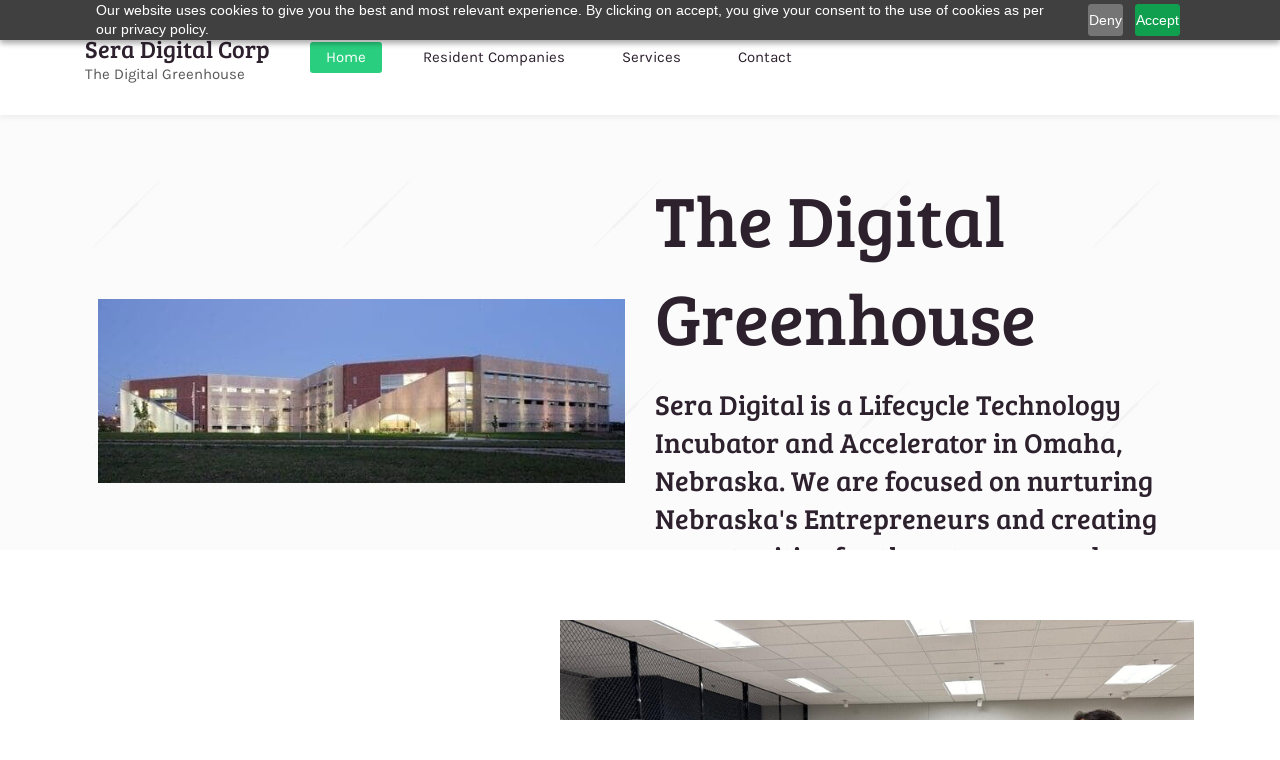

--- FILE ---
content_type: text/html;charset=UTF-8
request_url: https://www.seradigital.com/
body_size: 8695
content:
<!doctype html><html lang="en-US" dir="ltr" data-nojs><head><title>Home | Sera Digital Corp</title><meta name="viewport" content="width=device-width, initial-scale=1.0, shrink-to-fit=no"><meta http-equiv="Content-Type" content="text/html; charset=utf-8"/><meta name="generator" content="Zoho Sites 2.0, https://zoho.com/sites"/><link rel="icon" href="/favicon.png"/><link rel="canonical" href="https://www.seradigital.com/"/><meta name="twitter:card" content="summary"><meta name="twitter:url" content="https://www.seradigital.com/"><meta name="twitter:title" content="Home - Sera Digital Corp"><meta property="og:type" content="website"><meta property="og:url" content="https://www.seradigital.com/"><meta property="og:title" content="Home - Sera Digital Corp"><link href="https://www.seradigital.com/" rel="alternate" hreflang="x-default"><link href="/css/zsite-core.css" rel="preload" type="text/css" as="style"><link href="/css/zsite-core.css" rel="stylesheet" type="text/css"><link rel="preconnect" href="//img.zohostatic.com"><link rel="preconnect" href="//static.zohocdn.com"><link href="/template/2a5949eb6fd84c159029c8f81e7c3408/stylesheets/style.css" rel="preload" type="text/css" as="style"><link href="/template/2a5949eb6fd84c159029c8f81e7c3408/stylesheets/style.css" rel="stylesheet" type="text/css"><link href="/template/2a5949eb6fd84c159029c8f81e7c3408/stylesheets/portal-signin.css" rel="preload" type="text/css" as="style"><link href="/template/2a5949eb6fd84c159029c8f81e7c3408/stylesheets/portal-signin.css" rel="stylesheet" type="text/css"><link href="/template/2a5949eb6fd84c159029c8f81e7c3408/stylesheets/sub-style.css" rel="preload" type="text/css" as="style"><link href="/template/2a5949eb6fd84c159029c8f81e7c3408/stylesheets/sub-style.css" rel="stylesheet" type="text/css"><link rel="preload" type="text/css" href="//webfonts.zoho.com/css?family=Bree Serif/Karla:400,700/Bree Serif:400&amp;display=swap" as="style"><link rel="stylesheet" type="text/css" href="//webfonts.zoho.com/css?family=Bree Serif/Karla:400,700/Bree Serif:400&amp;display=swap"><link href="/zs-customcss.css" rel="preload" type="text/css" as="style"><link href="/zs-customcss.css" rel="stylesheet" type="text/css"><script>document.documentElement.removeAttribute('data-nojs');</script><script>window.zs_content_format="0";window.zs_resource_url = "/";window.isDefaultLogo = "true";window.zs_site_resource_id = "1843786000000002010";</script><script>window.is_portal_site="false";</script><script src="/zs-lang_en_US.js" defer></script><script src="/js/zsite-core.js" defer></script><script src="/template/2a5949eb6fd84c159029c8f81e7c3408/js/header.js" defer></script><script src="/template/2a5949eb6fd84c159029c8f81e7c3408/js/eventhandler.js" defer></script><script src="/template/2a5949eb6fd84c159029c8f81e7c3408/js/megamenu.js" defer></script><script src="/template/2a5949eb6fd84c159029c8f81e7c3408/js/language-list.js" defer></script><script>window.zs_data_center="USA";</script><script>window.stand_alone_path="";</script><script>window.zs_rendering_mode="live";</script><script>window.is_social_share_enabled="false";</script><script src="https://zsites.nimbuspop.com/IDC/js/browser_compatibility.js" defer></script><script src="https://cdn.pagesense.io/js/seradigital/47c24ebb8004493282063fd56d457bb8.js"></script><script>window.zs_resource_id = "1843786000000002011";window.zs_resource_type = "1";window.zs_site_resource_path = "";window.zs_resource_full_path = "/";window.zs_site_resource_id = "1843786000000002010";</script><script>var w=window;var p = w.location.protocol;if(p.indexOf('http') < 0){p = 'http'+':';}var d = document;var f = d.getElementsByTagName('script')[0],s = d.createElement('script');s.type = 'text/javascript'; s.async = false; if (s.readyState){s.onreadystatechange = function(){if (s.readyState=='loaded'||s.readyState == 'complete'){s.onreadystatechange = null;try{loadwaprops('3z0849fe4622bb04f6adf5ed14ddafe704','3za94ee7514fb85d08177d40003cc5dc33','3z454c8762d3ef050f1c83025e84f7fdda29786c397afbc4613dd18af69306ed74','3z864cf0684792fc652bbb2430d9af0cf9',0.0);}catch(e){}}};}else {s.onload = function(){try{loadwaprops('3z0849fe4622bb04f6adf5ed14ddafe704','3za94ee7514fb85d08177d40003cc5dc33','3z454c8762d3ef050f1c83025e84f7fdda29786c397afbc4613dd18af69306ed74','3z864cf0684792fc652bbb2430d9af0cf9',0.0);}catch(e){}};};s.src =p+'//ma.zoho.com/hub/js/WebsiteAutomation.js'; f.parentNode.insertBefore(s, f);</script></head><body data-zs-home="false" data-zs-subsite="" data-zs-display-mode="default"><a href="#thememaincontent" class="theme-skip-to-needed-content">Skip to main content</a><div data-headercontainer="zptheme-data-headercontainer" class="zpheader-style-04 theme-mobile-header-style-01" data-headercontainer="zptheme-data-headercontainer" data-zs-mobile-headerstyle="01" class="zpheader-style-04 theme-mobile-header-style-01"><div class="theme-header-topbar theme-hide-res-topbar " data-dark-part-applied="false" data-theme-topbar="zptheme-topbar"><div class="zpcontainer"></div>
</div><div data-megamenu-content-container class="theme-header " data-header="none" data-dark-part-applied="false" data-banner-base-header="theme-banner-base-header"><div class="zpcontainer"><div data-zs-branding class="theme-branding-info " data-theme-branding-info="zptheme-branding-info"><div class="theme-site-name-caption "><div data-zs-sitename class="theme-site-name theme-disable-sitename-mobile"> Sera Digital Corp </div>
<div data-zs-sitecaption class="theme-site-caption theme-disable-sitecaption-mobile"> The Digital Greenhouse </div>
</div></div><div class="theme-navigation-and-icons"><div class="theme-menu-area" data-zp-nonresponsive-container="mymenu1"><div class="theme-menu " data-nav-menu-icon-width=15 data-nav-menu-icon-height=15 data-sub-menu-icon-height=15 data-sub-menu-icon-width=15 data-mega-menu-icon-width=15 data-mega-menu-icon-height=15 data-non-res-menu="zptheme-menu-non-res" data-zp-theme-menu="id: mymenu1 ;active: theme-menu-selected; maxitem:5;position: theme-sub-menu-position-change; orientation: horizontal; submenu: theme-sub-menu; moretext: More; nonresponsive-icon-el: theme-non-responsive-menu; responsive-icon-el: theme-responsive-menu; burger-close-icon: theme-close-icon; animate-open: theme-toggle-animate; animate-close: theme-toggle-animate-end;open-icon: theme-submenu-down-arrow; close-icon: theme-submenu-up-arrow; root-icon: theme-submenu-down-arrow; subtree-icon: theme-submenu-right-arrow;" role="navigation"><ul data-zs-menu-container><li><a href="/" target="_self"><span class="theme-menu-content "><span class="theme-menu-name" data-theme-menu-name="Home">Home</span></span></a></li><li><a href="/resident-companies" target="_self"><span class="theme-menu-content "><span class="theme-menu-name" data-theme-menu-name="Resident Companies">Resident Companies</span></span></a></li><li><a href="/services" target="_self"><span class="theme-menu-content "><span class="theme-menu-name" data-theme-menu-name="Services">Services</span></span></a></li><li><a href="/contact" target="_self"><span class="theme-menu-content "><span class="theme-menu-name" data-theme-menu-name="Contact">Contact</span></span></a></li></ul><div data-zp-submenu-icon="mymenu1" style="display:none;"><span class="theme-sub-li-menu theme-non-responsive-menu"></span><span class="theme-sub-li-menu theme-responsive-menu theme-submenu-down-arrow"></span></div>
</div></div></div></div><div data-zs-responsive-menu-area class="theme-responsive-menu-area theme-navigation-and-icons zpcontainer"><div class="theme-responsive-menu-container" data-zp-burger-clickable-area="mymenu1"><span class="theme-burger-icon" data-zp-theme-burger-icon="mymenu1"></span></div>
<div class="theme-responsive-menu theme-menu-area" data-zp-responsive-container="mymenu1"></div>
</div></div></div><div data-themebanner="zptheme-banner" class="theme-banner "><div class="zpcontent-container hero-container "><div data-element-id="elm_0cKi7NPwRFmUzMuoVC8z0Q" class="zphero " data-transition="slide_left" data-full-screen="" data-slider-interval="5000" data-zs-autoslide="true" data-element-type="hero" data-zs-slider="slide: zphero-slide; slides-cont: zphero-slides; content-cont : zphero-slider-container;slide-pause-btn:zsslider-pause-btn;slide-play-btn:zsslider-play-btn;" data-zsslider-controller="01" data-zsslider-arrow="01" data-zsslider-arrow-bg="01"><ul class="zphero-slides" data-currentslide-index="0"><li data-element-id="elm_kRWyXh1cXVOYnxjwKe0CBQ" data-slide-name="Slide 06" data-element-type="heroslide" class="zphero-slide zplight-section zplight-section-bg curslide "><style type="text/css"></style><div data-tablet-image="" data-mobile-image="" class="zpslider-img zpbackground-size-auto zpbackground-position-left-top zpbackground-repeat-all zpbackground-attachment-scroll" style="background-image:linear-gradient(to bottom, rgba(255, 255, 255, 0.4), rgba(255, 255, 255, 0.4)), url(https://static.zohocdn.com/sites/stock-images/images/zpstock-image-339.png);"></div>
<div class="zphero-slider-container zshero-banner-style-06 "><div class="zpcontainer"><div data-element-id="elm_Ds_X94dKtwSERa9fDvi62w" data-element-type="row" class="zprow zpalign-items-center zpjustify-content-flex-start "><style type="text/css"> [data-element-id="elm_Ds_X94dKtwSERa9fDvi62w"].zprow{ border-style:none; border-radius:1px; } </style><div data-element-id="elm_DLJ1dG1EHy3AB-FmoMleJQ" data-element-type="column" class="zpelem-col zpcol-12 zpcol-md-6 zpcol-sm-12 zpalign-self-center zpdefault-section zpdefault-section-bg "><style type="text/css"> [data-element-id="elm_DLJ1dG1EHy3AB-FmoMleJQ"].zpelem-col{ border-radius:1px; } </style><div data-element-id="elm_ufMSYB49EjwKtSaKovhPsg" data-element-type="image" class="zpelement zpelem-image "><style> @media (min-width: 992px) { [data-element-id="elm_ufMSYB49EjwKtSaKovhPsg"] .zpimage-container figure img { width: 751px ; height: 262.85px ; } } [data-element-id="elm_ufMSYB49EjwKtSaKovhPsg"].zpelem-image { border-style:none; border-radius:1px; } </style><div data-caption-color="" data-size-tablet="" data-size-mobile="" data-align="center" data-tablet-image-separate="false" data-mobile-image-separate="false" class="zpimage-container zpimage-align-center zpimage-tablet-align-center zpimage-mobile-align-center zpimage-size-fit zpimage-tablet-fallback-original zpimage-mobile-fallback-fit hb-lightbox " data-lightbox-options="
                type:fullscreen,
                theme:dark"><figure role="none" class="zpimage-data-ref"><span class="zpimage-anchor" role="link" tabindex="0" aria-label="Open Lightbox" style="cursor:pointer;"><picture><img class="zpimage zpimage-style-none zpimage-space-none " src="/STC.jpg" size="fit" data-lightbox="true"/></picture></span></figure></div>
</div></div><div data-element-id="elm_Ieu4_Cg2WrR8HwRqaU-Ijg" data-element-type="column" class="zpelem-col zpcol-12 zpcol-md-6 zpcol-sm-12 zpalign-self- zpdefault-section zpdefault-section-bg "><style type="text/css"> [data-element-id="elm_Ieu4_Cg2WrR8HwRqaU-Ijg"].zpelem-col{ border-style:none; border-radius:1px; } </style><div data-element-id="elm_yN4FXOgGre9XKzfoIAkYJg" data-element-type="heading" class="zpelement zpelem-heading "><style> [data-element-id="elm_yN4FXOgGre9XKzfoIAkYJg"] h2.zpheading{ color:#2d212e ; font-family:Bree Serif,serif; font-size:72px; font-weight:400; } [data-element-id="elm_yN4FXOgGre9XKzfoIAkYJg"].zpelem-heading { border-style:none; border-radius:1px; } [data-element-id="elm_yN4FXOgGre9XKzfoIAkYJg"] .zpheading:after,[data-element-id="elm_yN4FXOgGre9XKzfoIAkYJg"] .zpheading:before{ background-color:#2d212e !important; } </style><h2
 class="zpheading zpheading-style-none zpheading-align-left " data-editor="true">The Digital Greenhouse</h2></div>
<div data-element-id="elm_a7ev7L0hbKdp0YaaLxFN5A" data-element-type="text" class="zpelement zpelem-text "><style> [data-element-id="elm_a7ev7L0hbKdp0YaaLxFN5A"].zpelem-text{ border-radius:1px; } </style><div class="zptext zptext-align-left " data-editor="true"><div style="color:inherit;"><h2 style="font-size:28px;">Sera Digital is a Lifecycle Technology Incubator and&nbsp;​Accelerator in Omaha, Nebraska. We are focused on nurturing Nebraska's Entrepreneurs and creating opportunities for them to grow and succeed.</h2></div></div>
</div></div></div></div></div></li></ul><div class="zsslider-arrows-container zsslider-arrow-bg-01 zsslider-arrow-type-01"><div class="zsslider-arrow-left" tabindex="0" role="button" aria-label="Previous"><svg aria-hidden="true" class="svg-icon-24px"><use xmlns:xlink="http://www.w3.org/1999/xlink" xlink:href="#zs-arrow-left-style01"></use></svg></div>
<div class="zsslider-arrow-right" tabindex="0" role="button" aria-label="Next"><svg aria-hidden="true" class="svg-icon-24px"><use xmlns:xlink="http://www.w3.org/1999/xlink" xlink:href="#zs-arrow-right-style01"></use></svg></div>
</div><div class="zsslider-controller-container zsslider-controller-type-01 "><div class="zsslider-controller zsslider-controller-active"></div>
</div><svg aria-hidden="true" xmlns="http://www.w3.org/2000/svg" style="display:none;"><symbol viewBox="0 0 14 14" id="zsslider-pause-btn"><path d="M3.85.53C3.6.5 3.34.5 3.07.5 1.68.5.95 1.09.95 2.18V12c.03.74.56 1.32 1.44 1.44.53.07 1.11.07 1.64 0 .9-.13 1.42-.72 1.42-1.5V2.07c0-.09 0-.18-.03-.28-.1-.66-.75-1.17-1.59-1.26h.01ZM11.43.53C11.18.5 10.92.5 10.65.5c-1.39 0-2.12.59-2.12 1.68V12c.03.74.56 1.32 1.44 1.44.53.07 1.11.07 1.64 0 .9-.13 1.42-.72 1.42-1.5V2.07c0-.09 0-.18-.03-.28-.1-.66-.75-1.17-1.59-1.26h.01Z"/></symbol><symbol viewBox="0 0 14 14" id="zsslider-play-btn"><path d="M.59 7.02C.57 5.33.57 3.63.51 1.94.45.63 1.72-.17 2.9.45c3.2 1.68 6.42 3.32 9.64 4.96.59.3.95.76.96 1.43 0 .66-.34 1.11-.91 1.43-3.18 1.75-6.35 3.5-9.52 5.25-1.2.66-2.39-.04-2.41-1.41C.63 10.42.61 8.72.59 7.03Z"/></symbol><symbol viewBox="0 0 512 512" id="zs-arrow-left-style01"><g><path d="M118.6,230.7L338.7,10.5c14-14,36.7-14,50.7,0c14,14,14,36.7,0,50.7L194.6,256l194.8,194.8c14,14,14,36.7,0,50.7 c-14,14-36.7,14-50.7,0L118.6,281.3c-7-7-10.5-16.2-10.5-25.3C108.1,246.8,111.6,237.7,118.6,230.7z"></path></g></symbol><symbol viewBox="0 0 32 32" id="zs-arrow-left-style02"><path id="arrow-left-style2-Arrow_Forward" d="M0,16c0,0.3,0.1,0.5,0.3,0.7l9.9,10c0.4,0.4,1,0.4,1.4,0c0.4-0.4,0.4-1,0-1.4L3.4,17H31 c0.6,0,1-0.5,1-1s-0.4-1-1-1H3.4l8.2-8.3c0.4-0.4,0.4-1,0-1.4c-0.4-0.4-1-0.4-1.4,0l-9.9,10C0.1,15.5,0,15.7,0,16z"></path></symbol><symbol viewBox="0 0 512 512" id="zs-arrow-left-style03"><g><path d="M86,256l193.7,193.6c13.9,13.9,13.9,36.5,0,50.4c-13.9,13.9-36.5,13.9-50.4,0L10.4,281.2C3.5,274.2,0,265.1,0,256 c0-9.1,3.5-18.2,10.4-25.2L229.3,12C243.2-2,265.8-2,279.7,12c13.9,13.9,13.9,36.5,0,50.4L86,256z M501.6,62.4 c13.9-13.9,13.9-36.5,0-50.4C487.6-2,465.1-2,451.2,12L232.3,230.8c-7,7-10.4,16.1-10.4,25.2c0,9.1,3.5,18.2,10.4,25.2l218.9,218.9 c13.9,13.9,36.5,13.9,50.4,0c13.9-13.9,13.9-36.5,0-50.4L307.9,256L501.6,62.4z"></path></g></symbol><symbol viewBox="0 0 512 512" id="zs-arrow-left-style04"><g><g id="arrow-left-style4-arrow-drop-up"><polygon points="384,512 128,256 384,0 		"></polygon></g></g></symbol><symbol viewBox="0 0 512 512" id="zs-arrow-right-style01"><g><path d="M390.4,281.3L170.3,501.5c-14,14-36.7,14-50.7,0c-14-14-14-36.7,0-50.7L314.4,256L119.6,61.2c-14-14-14-36.7,0-50.7 c14-14,36.7-14,50.7,0l220.2,220.1c7,7,10.5,16.2,10.5,25.3C400.9,265.2,397.4,274.3,390.4,281.3z"></path></g></symbol><symbol viewBox="0 0 32 32" id="zs-arrow-right-style02"><path id="arrow-right-style2-Arrow_Forward" d="M32,16c0-0.3-0.1-0.5-0.3-0.7l-9.9-10c-0.4-0.4-1-0.4-1.4,0c-0.4,0.4-0.4,1,0,1.4 l8.2,8.3H1c-0.6,0-1,0.5-1,1s0.4,1,1,1h27.6l-8.2,8.3c-0.4,0.4-0.4,1,0,1.4c0.4,0.4,1,0.4,1.4,0l9.9-10C31.9,16.5,32,16.3,32,16z"></path></symbol><symbol viewBox="0 0 512 512" id="zs-arrow-right-style03"><g><path d="M426,256L232.3,62.4c-13.9-13.9-13.9-36.5,0-50.4c13.9-13.9,36.5-13.9,50.4,0l218.9,218.9c7,7,10.4,16.1,10.4,25.2 c0,9.1-3.5,18.2-10.4,25.2L282.7,500c-13.9,13.9-36.5,13.9-50.4,0c-13.9-13.9-13.9-36.5,0-50.4L426,256z M10.4,449.6 c-13.9,13.9-13.9,36.5,0,50.4c13.9,13.9,36.5,13.9,50.4,0l218.9-218.9c7-7,10.4-16.1,10.4-25.2c0-9.1-3.5-18.2-10.4-25.2L60.8,11.9 C46.9-2,24.4-2,10.4,11.9c-13.9,13.9-13.9,36.5,0,50.4L204.1,256L10.4,449.6z"></path></g></symbol><symbol viewBox="0 0 512 512" id="zs-arrow-right-style04"><g><g id="arrow-right-style4-arrow-drop-up"><polygon points="128,0 384,256 128,512 		"></polygon></g></g></symbol></svg></div>
</div></div><div data-theme-content-container="theme-content-container" class="theme-content-area "><div class="theme-content-container"><div class="theme-content-area-inner"><div class="zpcontent-container page-container "><div data-element-id="elm_kjtIeXxetvit6NJlultYkQ" data-element-type="section" class="zpsection zpdefault-section zpdefault-section-bg "><style type="text/css"> [data-element-id="elm_kjtIeXxetvit6NJlultYkQ"].zpsection{ border-style:none; border-radius:1px; } </style><div class="zpcontainer"><div data-element-id="elm_kVJuh_tSRD3csLbTvVe1mw" data-element-type="row" class="zprow zpalign-items-center zpjustify-content-flex-start "><style type="text/css"></style><div data-element-id="elm_WK0eHyoro3QQb6tB2jOQwQ" data-element-type="column" class="zpelem-col zpcol-12 zpcol-md-5 zpcol-sm-12 zpalign-self- zpdefault-section zpdefault-section-bg "><style type="text/css"> [data-element-id="elm_WK0eHyoro3QQb6tB2jOQwQ"].zpelem-col{ border-style:none; } </style><div data-element-id="elm_7aSHYJVIoUX19dengwK9rg" data-element-type="heading" class="zpelement zpelem-heading "><style> [data-element-id="elm_7aSHYJVIoUX19dengwK9rg"].zpelem-heading { border-style:none; border-radius:1px; } </style><h2
 class="zpheading zpheading-style-none zpheading-align-left " data-editor="true">Innovation comes from individuals, and<br>Teams magnify innovation...</h2></div>
<div data-element-id="elm_GInaACmTH7K6FCULIDnTkw" data-element-type="text" class="zpelement zpelem-text "><style></style><div class="zptext zptext-align-left " data-editor="true"><div style="color:inherit;"><div style="color:inherit;"><div style="color:inherit;"><div>The best ideas often come from those you'd least expect, and it is up to the &quot;experts&quot; to have a mind open enough to recognize them. Biases must be overcome, and when an &quot;expert&quot; gets ready to say why &quot;it can't be done,&quot; they need to stop and ask, &quot;What if we could?&quot;</div><br><div><span style="color:inherit;">Innovation and improvements are not continuous, and the best improvements to innovative ideas often come from areas not directly related to the innovation in question. Working alongside other innovators who focus on different efforts can increase the likelihood of finding these opportunities.</span><br></div><div><br></div><div><span style="font-weight:bold;">We are living it.</span></div></div></div></div></div>
</div></div><div data-element-id="elm_7VshMjw3qVwMWGqpfbB0nA" data-element-type="column" class="zpelem-col zpcol-12 zpcol-md-7 zpcol-sm-12 zpalign-self- zpdefault-section zpdefault-section-bg "><style type="text/css"></style><div data-element-id="elm_daxqvbvpPUsEqFTc2_FjJw" data-element-type="image" class="zpelement zpelem-image "><style> @media (min-width: 992px) { [data-element-id="elm_daxqvbvpPUsEqFTc2_FjJw"] .zpimage-container figure img { width: 635px ; height: 476.25px ; } } </style><div data-caption-color="" data-size-tablet="" data-size-mobile="" data-align="center" data-tablet-image-separate="false" data-mobile-image-separate="false" class="zpimage-container zpimage-align-center zpimage-tablet-align-center zpimage-mobile-align-center zpimage-size-fit zpimage-tablet-fallback-original zpimage-mobile-fallback-fit "><figure role="none" class="zpimage-data-ref"><span class="zpimage-anchor"><picture><img class="zpimage zpimage-style-none zpimage-space-none " src="/IMG_3178.jpg" size="fit"/></picture></span></figure></div>
</div><div data-element-id="elm_yji5tkO6ngJtcjGBOUMZNQ" data-element-type="image" class="zpelement zpelem-image "><style> @media (min-width: 992px) { [data-element-id="elm_yji5tkO6ngJtcjGBOUMZNQ"] .zpimage-container figure img { width: 635px ; height: 476.25px ; } } </style><div data-caption-color="" data-size-tablet="" data-size-mobile="" data-align="center" data-tablet-image-separate="false" data-mobile-image-separate="false" class="zpimage-container zpimage-align-center zpimage-tablet-align-center zpimage-mobile-align-center zpimage-size-fit zpimage-tablet-fallback-original zpimage-mobile-fallback-fit "><figure role="none" class="zpimage-data-ref"><span class="zpimage-anchor"><picture><img class="zpimage zpimage-style-none zpimage-space-none " src="/IMG_3962.jpg" size="fit"/></picture></span></figure></div>
</div></div></div><div data-element-id="elm_VD4icZkgXl8h1XHZ6qGTNA" data-element-type="row" class="zprow zpalign-items-flex-start zpjustify-content-flex-start "><style type="text/css"></style><div data-element-id="elm_qNRqm2B_N0ArYmarDx0X0g" data-element-type="column" class="zpelem-col zpcol-12 zpcol-md-12 zpcol-sm-12 zpalign-self- zpdefault-section zpdefault-section-bg "><style type="text/css"></style><div data-element-id="elm_aR45M6cr0ea5RU58RGSr4A" data-element-type="spacer" class="zpelement zpelem-spacer "><style> div[data-element-id="elm_aR45M6cr0ea5RU58RGSr4A"] div.zpspacer { height:30px; } @media (max-width: 768px) { div[data-element-id="elm_aR45M6cr0ea5RU58RGSr4A"] div.zpspacer { height:calc(30px / 3); } } </style><div class="zpspacer " data-height="30"></div>
</div></div></div></div></div><div data-element-id="elm_fWbDQrptX74vsREm-c2dhg" data-element-type="section" class="zpsection zpdark-section zpdark-section-bg "><style type="text/css"> [data-element-id="elm_fWbDQrptX74vsREm-c2dhg"].zpsection{ border-style:none; } </style><div class="zpcontainer"><div data-element-id="elm_TfTqFQSrEbVGWVibIjyURw" data-element-type="row" class="zprow zpalign-items-center zpjustify-content-flex-start "><style type="text/css"> [data-element-id="elm_TfTqFQSrEbVGWVibIjyURw"].zprow{ border-style:none; } </style><div data-element-id="elm_oddMIFs6ly5j3ehF2fhH5w" data-element-type="column" class="zpelem-col zpcol-12 zpcol-md-7 zpcol-sm-12 zpalign-self- zpdefault-section zpdefault-section-bg "><style type="text/css"> [data-element-id="elm_oddMIFs6ly5j3ehF2fhH5w"].zpelem-col{ border-style:none; } </style><div data-element-id="elm_3qx-pUNChTbqr9a8u7krAw" data-element-type="image" class="zpelement zpelem-image "><style> @media (min-width: 992px) { [data-element-id="elm_3qx-pUNChTbqr9a8u7krAw"] .zpimage-container figure img { width: 635px ; height: 476.25px ; } } </style><div data-caption-color="" data-size-tablet="" data-size-mobile="" data-align="center" data-tablet-image-separate="false" data-mobile-image-separate="false" class="zpimage-container zpimage-align-center zpimage-tablet-align-center zpimage-mobile-align-center zpimage-size-fit zpimage-tablet-fallback-fit zpimage-mobile-fallback-fit "><figure role="none" class="zpimage-data-ref"><span class="zpimage-anchor"><picture><img class="zpimage zpimage-style-none zpimage-space-none " src="/IMG_1779.jpg" size="fit"/></picture></span></figure></div>
</div></div><div data-element-id="elm_ea8RxRoZSAfJ9Pqf-svyFw" data-element-type="column" class="zpelem-col zpcol-12 zpcol-md-5 zpcol-sm-12 zpalign-self- zpdefault-section zpdefault-section-bg "><style type="text/css"> [data-element-id="elm_ea8RxRoZSAfJ9Pqf-svyFw"].zpelem-col{ border-style:none; } </style><div data-element-id="elm_YbWOODxMPFXHi2eSZEErIw" data-element-type="heading" class="zpelement zpelem-heading "><style></style><h3
 class="zpheading zpheading-style-none zpheading-align-left " data-editor="true"><span style="font-size:40px;">Resident Companies</span></h3></div>
<div data-element-id="elm_JmOkC12fzonibJjV358Mng" data-element-type="text" class="zpelement zpelem-text "><style></style><div class="zptext zptext-align-left " data-editor="true"><p><span style="color:inherit;">We are going slow and taking time to build the Digital Greenhouse right. That means trying, failing, and fixing. We will scale our operation after we have proven that we can be successful in the market.</span><br></p></div>
</div><div data-element-id="elm_ztFTllVb7EsL0TBfPGbKSQ" data-element-type="heading" class="zpelement zpelem-heading "><style></style><h3
 class="zpheading zpheading-style-none zpheading-align-left " data-editor="true">Trexcel Corporation</h3></div>
<div data-element-id="elm_pfiDFBe9mNiYnmc6N3EqtQ" data-element-type="text" class="zpelement zpelem-text "><style></style><div class="zptext zptext-align-left " data-editor="true"><p><span style="color:inherit;">Technology, Data, and Cyber Assurance solutions for the Defense Industrial Base and highly regulated Commercial Enterprises</span></p><p><a href="https://www.trexcel.com/" title="Trexcel Corporation" rel="">https://www.trexcel.com</a><br></p></div>
</div><div data-element-id="elm_TRFQCTkH20YBCE6Et5AoVg" data-element-type="heading" class="zpelement zpelem-heading "><style></style><h3
 class="zpheading zpheading-style-none zpheading-align-left " data-editor="true">MISC Systems, LLC</h3></div>
<div data-element-id="elm_zbYLECsvYYOBAln4Dh_u4A" data-element-type="text" class="zpelement zpelem-text "><style></style><div class="zptext zptext-align-left " data-editor="true"><p><span style="color:inherit;">Mission Critical Control Systems for Defense, Transportation, and the Smart Grid Industries</span></p><p><span style="color:inherit;"><a href="https://www.miscsystems.com/" title="MISC Systems, LLC" rel="">https://www.miscsystems.com</a></span></p></div>
</div></div></div></div></div><div data-element-id="elm_dCK0NjRjRE1P3iTlPvtRxA" data-element-type="section" class="zpsection zpdefault-section zpdefault-section-bg zscustom-section-167 "><style type="text/css"> [data-element-id="elm_dCK0NjRjRE1P3iTlPvtRxA"].zpsection{ border-style:none; } </style><div class="zpcontainer"><div data-element-id="elm_DVY7HWqpSI2RfnqWAsVEUQ" data-element-type="row" class="zprow zpalign-items-flex-start zpjustify-content-flex-start "><style type="text/css"> [data-element-id="elm_DVY7HWqpSI2RfnqWAsVEUQ"].zprow{ border-style:none; } </style><div data-element-id="elm_hyPXdNyjYJOZoGDPaY9VTw" data-element-type="column" class="zpelem-col zpcol-12 zpcol-md-5 zpcol-sm-12 zpalign-self- zpdefault-section zpdefault-section-bg "><style type="text/css"></style><div data-element-id="elm_cEC8JNtuzEMCEa32wAlF2g" data-element-type="heading" class="zpelement zpelem-heading "><style> [data-element-id="elm_cEC8JNtuzEMCEa32wAlF2g"].zpelem-heading { border-style:none; border-radius:1px; } </style><h2
 class="zpheading zpheading-style-type1 zpheading-align-left " data-editor="true">Spend most of your time getting things done..</h2></div>
<div data-element-id="elm_3GB-XWVURZnRQkqkEn9N5A" data-element-type="spacer" class="zpelement zpelem-spacer "><style> div[data-element-id="elm_3GB-XWVURZnRQkqkEn9N5A"] div.zpspacer { height:0px; } @media (max-width: 768px) { div[data-element-id="elm_3GB-XWVURZnRQkqkEn9N5A"] div.zpspacer { height:calc(0px / 3); } } </style><div class="zpspacer " data-height="0"></div>
</div><div data-element-id="elm_3Ow9QULAr8xdARy8bAJYNQ" data-element-type="text" class="zpelement zpelem-text "><style></style><div class="zptext zptext-align-left " data-editor="true"><div style="color:inherit;"><div><div style="color:inherit;"><div>The success of any tech innovation effort is influenced by several factors. Some of the most innovative ideas may need to move faster due to the economic pressure of 'lost-opportunity costs. In contrast, others may take longer to achieve client acceptance or 'product market fit. ' These and many other factors go into the decision process regarding external funding, making tradeoffs that allocate risk and opportunity between the entrepreneurs and potential investors.</div><div><br></div><div>Whether an effort is internally funded/bootstrapped or externally funded, time and the available &quot;runway&quot; are critical success factors and cost control is essential. The other factor is that innovation is a discontinuous and synergistic process, and working in an environment with other entrepreneurs may make a significant difference in the outcome one would otherwise achieve.</div><div><br></div><div>We aim to increase the probability of success by allowing people to spend more &quot;time on the tool,&quot; work with other innovators, operate with a lower cost structure, and stay in the game longer.</div><div><br></div><div>Talk is cheap. Everyone has an opinion, and so do we. We are testing ours by putting our own &quot;skin in the game,&quot; building our startups in the new Digital Greenhouse, and testing this process before we extend it to others.&nbsp;</div></div></div></div></div>
</div></div><div data-element-id="elm_bewXn-HqQZ3XNHNNuzgEhg" data-element-type="column" class="zpelem-col zpcol-12 zpcol-md-1 zpcol-sm-12 zpalign-self- zpdefault-section zpdefault-section-bg "><style type="text/css"></style><div data-element-id="elm_IV5tovkvRWlEEjdyAiyuTA" data-element-type="spacer" class="zpelement zpelem-spacer "><style> div[data-element-id="elm_IV5tovkvRWlEEjdyAiyuTA"] div.zpspacer { height:30px; } @media (max-width: 768px) { div[data-element-id="elm_IV5tovkvRWlEEjdyAiyuTA"] div.zpspacer { height:calc(30px / 3); } } </style><div class="zpspacer " data-height="30"></div>
</div></div><div data-element-id="elm_s-PoenJUrrhEljbneOECOA" data-element-type="column" class="zpelem-col zpcol-12 zpcol-md-6 zpcol-sm-12 zpalign-self- zpdefault-section zpdefault-section-bg "><style type="text/css"></style><div data-element-id="elm_mF2xjqwC1FiaGQPR_JEmYQ" data-element-type="divider" class="zpelement zpelem-divider "><style type="text/css"></style><style></style><div class="zpdivider-container zpdivider-line zpdivider-align-center zpdivider-width100 zpdivider-line-style-solid "><div class="zpdivider-common"></div>
</div></div><div data-element-id="elm_cPwmahfgxNO55R8xsUS7TA" data-element-type="heading" class="zpelement zpelem-heading "><style> [data-element-id="elm_cPwmahfgxNO55R8xsUS7TA"].zpelem-heading { border-style:none; } </style><h3
 class="zpheading zpheading-style-none zpheading-align-left " data-editor="true"><span style="color:inherit;">Entrepreneurs work at Sera Digital and later may start companies to thrive in The Digital Greenhouse</span></h3></div>
<div data-element-id="elm_Rz-f-hI_R32YnK9MmUf7gQ" data-element-type="divider" class="zpelement zpelem-divider "><style type="text/css"></style><style></style><div class="zpdivider-container zpdivider-line zpdivider-align-center zpdivider-width100 zpdivider-line-style-solid "><div class="zpdivider-common"></div>
</div></div><div data-element-id="elm_oJJEo2Ias4yvxRVCw4s_Lw" data-element-type="heading" class="zpelement zpelem-heading "><style> [data-element-id="elm_oJJEo2Ias4yvxRVCw4s_Lw"].zpelem-heading { border-radius:1px; } </style><h3
 class="zpheading zpheading-style-none zpheading-align-left " data-editor="true">Every team member increases our strength, and does far more than they thought possible</h3></div>
<div data-element-id="elm_VsOBLi1B9G2mF-x9U4Z3wA" data-element-type="divider" class="zpelement zpelem-divider "><style type="text/css"></style><style></style><div class="zpdivider-container zpdivider-line zpdivider-align-center zpdivider-width100 zpdivider-line-style-solid "><div class="zpdivider-common"></div>
</div></div><div data-element-id="elm_o50fyB81JKRV-nR8ck-a5Q" data-element-type="divider" class="zpelement zpelem-divider "><style type="text/css"></style><style></style><div class="zpdivider-container zpdivider-line zpdivider-align-center zpdivider-width100 zpdivider-line-style-solid "><div class="zpdivider-common"></div>
</div></div><div data-element-id="elm_CPqkRQ1h5bCs02BkiqVmOg" data-element-type="heading" class="zpelement zpelem-heading "><style> [data-element-id="elm_CPqkRQ1h5bCs02BkiqVmOg"].zpelem-heading { border-radius:1px; } </style><h3
 class="zpheading zpheading-style-none zpheading-align-left " data-editor="true">Nebraska is a fantastic place to do better, far better...<br>​<br>​and Learn beyond your ideas...</h3></div>
</div></div><div data-element-id="elm_TjNsliqKwahYcZn7sWwtZw" data-element-type="row" class="zprow zpalign-items-flex-start zpjustify-content-flex-start "><style type="text/css"></style><div data-element-id="elm_5WeM3blv6YsI48BI6mnxcw" data-element-type="column" class="zpelem-col zpcol-12 zpcol-md-12 zpcol-sm-12 zpalign-self- zpdefault-section zpdefault-section-bg "><style type="text/css"></style><div data-element-id="elm_KFmymV5v3vHJlGBdvQ8CtQ" data-element-type="spacer" class="zpelement zpelem-spacer "><style> div[data-element-id="elm_KFmymV5v3vHJlGBdvQ8CtQ"] div.zpspacer { height:3px; } @media (max-width: 768px) { div[data-element-id="elm_KFmymV5v3vHJlGBdvQ8CtQ"] div.zpspacer { height:calc(3px / 3); } } </style><div class="zpspacer " data-height="3"></div>
</div></div></div></div></div><div data-element-id="elm_X4nPO2RYDPktUhbCUeXsDQ" data-element-type="section" class="zpsection zplight-section zplight-section-bg zscustom-section-fitness-05 "><style type="text/css"> [data-element-id="elm_X4nPO2RYDPktUhbCUeXsDQ"].zpsection{ border-style:none; } </style><div class="zpcontainer-fluid"><div data-element-id="elm_qjggNrMDFqQARzQkLYlFiA" data-element-type="row" class="zprow zpalign-items-center zpjustify-content-flex-end "><style type="text/css"> [data-element-id="elm_qjggNrMDFqQARzQkLYlFiA"].zprow{ border-style:none; } </style><div data-element-id="elm_f8SSiOlpEWsdT3nq4wTQPA" data-element-type="column" class="zpelem-col zpcol-12 zpcol-md-1 zpcol-sm-12 zpalign-self- zpdefault-section zpdefault-section-bg "><style type="text/css"></style><div data-element-id="elm_zYSOgs6e3ZNo8U4eZBejmQ" data-element-type="spacer" class="zpelement zpelem-spacer "><style> div[data-element-id="elm_zYSOgs6e3ZNo8U4eZBejmQ"] div.zpspacer { height:58px; } @media (max-width: 768px) { div[data-element-id="elm_zYSOgs6e3ZNo8U4eZBejmQ"] div.zpspacer { height:calc(58px / 3); } } </style><div class="zpspacer " data-height="58"></div>
</div></div><div data-element-id="elm_qbG0goP-Sycny_oP9b-xbg" data-element-type="column" class="zpelem-col zpcol-12 zpcol-md-6 zpcol-sm-12 zpalign-self- zpdefault-section zpdefault-section-bg zswhite-box "><style type="text/css"> [data-element-id="elm_qbG0goP-Sycny_oP9b-xbg"].zpelem-col{ background-color:#ffffff; background-image:unset; } </style><div data-element-id="elm_wBHn3sER0qVUOpgJ9tx8jg" data-element-type="spacer" class="zpelement zpelem-spacer "><style> div[data-element-id="elm_wBHn3sER0qVUOpgJ9tx8jg"] div.zpspacer { height:7px; } @media (max-width: 768px) { div[data-element-id="elm_wBHn3sER0qVUOpgJ9tx8jg"] div.zpspacer { height:calc(7px / 3); } } </style><div class="zpspacer " data-height="7"></div>
</div></div></div></div></div></div></div></div></div><div style="clear:both;"></div>
<div role="contentinfo" class="theme-footer-area zpdark-section zpdark-section-bg "><div data-footer-type='site_footer'><div class="zpcontent-container footer-container "><div data-element-id="elm_PCc1HRzmRMKYzqW1ZILtQg" data-element-type="section" class="zpsection zpdefault-section zpdefault-section-bg "><style type="text/css"></style><div class="zpcontainer"><div data-element-id="elm_GdNOOHTIS4mObkYA2_lvWQ" data-element-type="row" class="zprow zpalign-items- zpjustify-content- "><style type="text/css"></style><div data-element-id="elm_rNfelb5RjM-9SdiTl5G0BQ" data-element-type="column" class="zpelem-col zpcol-12 zpcol-md-4 zpcol-sm-12 zpalign-self- zpdefault-section zpdefault-section-bg "><style type="text/css"></style><div data-element-id="elm_26iZr4G1cJL7ju9dSdZJKg" data-element-type="heading" class="zpelement zpelem-heading "><style></style><h5
 class="zpheading zpheading-style-none zpheading-align-left " data-editor="true">Contact Info<br></h5></div>
<div data-element-id="elm_7dU3JmgtQf2cXWKaLTz10g" data-element-type="text" class="zpelement zpelem-text "><style></style><div class="zptext zptext-align-left " data-editor="true"><p>6825 Pine St, M/S B6</p><p>Omaha, NE 68106</p></div>
</div><div data-element-id="elm_DEV1qaIbozAHL4tdRClQng" data-element-type="text" class="zpelement zpelem-text "><style></style><div class="zptext zptext-align-left " data-editor="true"><p>info@seradigital.com</p></div>
</div></div><div data-element-id="elm_7upbHfMw-6kLt3TKK_aRug" data-element-type="column" class="zpelem-col zpcol-12 zpcol-md-4 zpcol-sm-12 zpalign-self- zpdefault-section zpdefault-section-bg "><style type="text/css"></style></div>
</div><div data-element-id="elm_p41GPZ_bKxrQZY7j7fk06Q" data-element-type="row" class="zprow zpalign-items-flex-start zpjustify-content-flex-start "><style type="text/css"></style><div data-element-id="elm_eo0D5oO_SxmcMhYW-iipAg" data-element-type="column" class="zpelem-col zpcol-12 zpcol-md-12 zpcol-sm-12 zpalign-self- zpdefault-section zpdefault-section-bg "><style type="text/css"></style><div data-element-id="elm_20aIdbeDj-n6Acd3IKzUBA" data-element-type="divider" class="zpelement zpelem-divider "><style type="text/css"></style><style> [data-element-id="elm_20aIdbeDj-n6Acd3IKzUBA"] .zpdivider-container .zpdivider-common:after, [data-element-id="elm_20aIdbeDj-n6Acd3IKzUBA"] .zpdivider-container .zpdivider-common:before{ border-color:rgba(231,227,227,0.1) } </style><div class="zpdivider-container zpdivider-line zpdivider-align-center zpdivider-width100 zpdivider-line-style-solid "><div class="zpdivider-common"></div>
</div></div><div data-element-id="elm_bBsN3tGa7UFh5Ts9uPRLVQ" data-element-type="text" class="zpelement zpelem-text "><style></style><div class="zptext zptext-align-center " data-editor="true"><div> © 2024 Sera Digital Corp . All Rights Reserved</div></div>
</div></div></div></div></div></div></div></div><div class="zpmm-backdrop zpmm-backdrop-enabled"></div>
</body></html>

--- FILE ---
content_type: text/css;charset=UTF-8
request_url: https://www.seradigital.com/template/2a5949eb6fd84c159029c8f81e7c3408/stylesheets/portal-signin.css
body_size: 7139
content:
*{padding:0;margin:0;box-sizing:border-box}button.disabled,button[disabled],button fieldset[disabled],input[type='submit'].disabled,input[type='submit'][disabled],input[type='submit'] fieldset[disabled],input[type='reset'].disabled,input[type='reset'][disabled],input[type='reset'] fieldset[disabled],input[type='button'].disabled,input[type='button'][disabled],input[type='button'] fieldset[disabled],input.disabled,input[disabled],input fieldset[disabled],textarea.disabled,textarea[disabled],textarea fieldset[disabled],select.disabled,select[disabled],select fieldset[disabled]{cursor:not-allowed;filter:alpha(opacity=65);opacity:0.65}input[type='text'],input[type='email'],input[type='date'],input[type="file"],input[type="password"],input#login_id,textarea,select{width:100%;padding-block-start:10px;padding-block-end:10px;padding-inline-start:5px;padding-inline-end:5px;border:1px solid}textarea{resize:none;height:110px;display:block}select{height:39px;padding-inline-end:0;border-radius:0}select[multiple]{height:75px;padding-block-start:10px;padding-block-end:10px;padding-inline-start:5px;padding-inline-end:0}input[type="date"]{cursor:text}table{border-collapse:collapse;border-spacing:0;width:100%}tr{vertical-align:middle}noscript{height:100%}body{color:#3D3D3D;font-family:'Karla', sans-serif;font-size:17px;font-weight:normal;text-transform:none;letter-spacing:normal}.theme-portal-heading,#headtitle,.verifytitle{display:block;font-family:'Bree Serif', serif;font-size:30px;text-transform:none;font-weight:normal;line-height:1.8;letter-spacing:normal}.theme-portal-heading,.verifytitle{margin-block-end:8px}.zpform-container input[type='text'],.zpform-container input[type='email'],.zpform-container input[type='date'],.zpform-container input[type="file"],.zpform-container input[type="password"],.zpform-container textarea,.zpform-container select,.zpform-container .textbox{font-family:'Karla', sans-serif;font-size:14px;text-transform:none;font-weight:normal;line-height:normal;letter-spacing:normal}.zpform-container input[type='text'].errorborder,.zpform-container input[type='email'].errorborder,.zpform-container input[type='date'].errorborder,.zpform-container input[type="file"].errorborder,.zpform-container input[type="password"].errorborder,.zpform-container textarea.errorborder,.zpform-container select.errorborder,.zpform-container .textbox.errorborder{border:2px solid #b80909}.zpform-container label{font-family:'Karla', sans-serif;font-size:14px;text-transform:none;font-weight:normal;line-height:1.8;letter-spacing:normal}.h2{font-family:'Bree Serif', serif;font-size:30px;text-transform:none;font-weight:normal;line-height:1.8;letter-spacing:normal}.signup-button,.btn.blue{font-family:'Karla', sans-serif;font-size:14px;font-weight:normal;text-transform:none;border-width:0;border-style:none;line-height:1.42857143;letter-spacing:normal;cursor:pointer;display:block;outline:none;margin-inline-start:auto;margin-block-end:0;transition:all .2s ease-in-out;padding-block-start:10px;padding-block-end:10px;padding-inline-start:35px;padding-inline-end:35px}.btn.blue{background-color:#29CF7E;color:#FFFFFF;border-color:transparent}.btn.blue:hover{background-color:#21a464;color:#FFFFFF;border-color:transparent}.user-signup-form-field-wrapper{margin-block-end:12px}.signup-form-submit{margin-block-start:12px;display:flex}.field-msg .error{font-size:14px;font-family:'Karla', sans-serif;color:#b80909;margin-block-start:5px}.za-captcha-container .form-field-and-message{margin-block-end:12px}.za-submitbtn-otp .signupbtn.changeloadbtn{width:auto;height:auto}.za-submitbtn-otp .loadingImg{display:none}.signupotpcontainer .verifyheader{margin-block-end:12px}.signupotpcontainer .resendotp{color:#26E788;cursor:pointer;margin-block-start:20px;display:block}.za-country-container,.za-country_code-container{position:relative}.za-country-container select,.za-country_code-container select{appearance:none;-moz-appearance:none;-webkit-appearance:none}.za-country-container:after,.za-country_code-container:after{content:"";position:absolute;border-color:transparent transparent;border-style:solid;transform:translateY(-50%) rotate(45deg);border-width:2px;height:8px;width:8px;border-radius:1px;display:inline-block;inset-inline-start:auto;display:block;inset-inline-end:10px;inset-block-start:50%}.za-country-container:after{display:none}.za-country-container .form-field-and-message{position:relative}.za-country-container .form-field-and-message:after{content:"";position:absolute;border-color:transparent #3D3D3D #3D3D3D transparent;border-style:solid;transform:translateY(-50%) rotate(45deg);border-width:2px;height:8px;width:8px;border-radius:1px;display:inline-block;inset-inline-start:auto;display:block;inset-inline-end:10px;inset-block-start:50%}li.za-country_code-container:after{display:none}.signin_container{display:block;margin:auto;position:relative;z-index:1}.mod_container{width:500px}.checkbox_label{display:inline-block;margin-block-start:0px;margin-block-end:8px;margin-inline-start:8px;margin-inline-end:8px;float:left;float:inline-start;cursor:pointer}.signin_box{transition:all .1s ease-in-out;width:100%}#getusername label.select_country_code,#login_id_container label.select_country_code{display:none}#forgotpassword,#blueforgotpassword{display:none !important}#forgotpassword a,#blueforgotpassword a{color:#26E788}.forgotpassword-bottom a{color:#26E788}.nopassword_message a{color:#26E788}.portal_logo{display:block;height:30px;width:auto;margin-block-end:20px;background-size:auto 100%}.pointer{cursor:pointer}.text16{display:block;text-align:center;margin-block-end:30px;color:#3D3D3D;text-decoration:none}.checkbox{float:left;float:inline-start;z-index:0;height:15px;width:15px;display:inline-block;border:2px solid #E7E7E7;border-radius:2px;position:relative;overflow:hidden;min-inline-size:15px;margin-block-start:5px}.show_hide_password{font-size:34px;color:#a7a7a7;position:relative;inset-block-start:-27px;inset-inline-end:13px;float:right;float:inline-end;cursor:pointer;height:16px;display:block;z-index:2;width:20px;background-image:url("[data-uri]");background-repeat:no-repeat;background-position:0 0}.show_hide_password.icon-hide:after{content:"";height:2px;width:100%;display:block;background:#ADB4B8;transform:rotate(33deg);inset-block-start:7px;position:absolute;inset-inline-start:0}.show_hide_password.icon-show:after{display:none}.pass_policy,.pass_policy_error{color:#1FB6FF;padding-block-start:10px}.pass_policy_error{color:#FFC82C;display:block}.checkbox_check{position:absolute;z-index:1;opacity:0;margin:0px;height:16px;cursor:pointer;width:16px}.checkbox_check:checked~.checkbox{background-color:#29CF7E;border-color:#29CF7E}.checkbox_div{display:flex;height:auto;width:auto;margin-block-end:30px;padding:0 !important}.checkbox_div label{margin-block-end:0;display:inline;align-items:flex-start}.checkbox_mod{margin-block-end:50px}.checkbox_tick{display:block;height:5px;width:8px;border-block-end:2px solid #FFFFFF;border-inline-start:2px solid #FFFFFF;transform:rotate(-45deg);margin:2px}.signin_head{transition:all .1s ease-in-out;margin-block-end:8px}.service_name,.backup_desc,.pass_name,.titlename{display:block;color:#2D212E}.titlename{display:none;margin-block-end:20px}.extramargin{margin-block-start:10px}.textbox_div{display:block;margin-block-end:20px;position:relative}.textbox_label{display:block;padding-block-end:10px}.textbox{display:block;outline:none;transition:all .2s ease-in-out}.textindent42{text-indent:44px}.textindent62{text-indent:56px}.textintent52{text-indent:46px}::-webkit-credentials-auto-fill-button{visibility:hidden;pointer-events:none;position:absolute;inset-inline-end:0px}.errorborder{border:2px solid #b80909}#otp_container.errorborder{border:none}.grey{background-color:#F9F9F9;color:#2D212E;letter-spacing:0px}.changeloadbtn{display:block;height:44px;width:44px;border-radius:0px;padding:0px !important}.changeloadbtn:before{content:"";height:20px;width:20px;display:inline-block;border:3px solid;border-block-start:3px solid;border-radius:50%;animation:spin .5s linear infinite}@keyframes spin{0%{transform:rotate(0deg)}100%{transform:rotate(360deg)}}.hellouser,#recovery_user_info,.user_info,.otpmobile{display:inline-flex;padding-block-start:10px;padding-block-end:10px;padding-inline-start:12px;padding-inline-end:12px;border:1px solid;margin-block-end:12px;max-inline-size:100%;flex-wrap:wrap;border-radius:5px}.username,#recovery_user_info .menutext,.user_info .menutext,.otpmobile #mobileotp{display:inline-block;max-inline-size:100%;overflow:hidden;text-overflow:ellipsis;padding-inline-end:10px;float:left;float:inline-start;color:#2D212E}.Notyou,#recovery_user_info .change_user,.user_info .change_user,.otpmobile .change{display:inline-block}.backbtn{display:none;float:left;float:inline-start;height:28px;width:28px;border-radius:50%;position:absolute;padding-block-start:0px;padding-block-end:0px;padding-inline-start:5px;padding-inline-end:5px;cursor:pointer;overflow:hidden;transition:all .1s ease}.zeroheight{width:0px;height:0px;overflow:hidden;display:block}#captcha,#bcaptcha{width:50%;display:inline-block}.recovery_container #captcha,.recovery_container #bcaptcha{margin-inline-start:35px}.recovery_container #captcha{margin-inline-start:0;order:1}.recovery_container #captcha_img{order:2}.recovery_container .reloadcaptcha{order:3}#captcha_img,#bcaptcha_img{width:auto;border-inline-start:none;padding-inline-start:5px}#captcha_img img,#bcaptcha_img img{height:40px}.reloadcaptcha{height:30px;width:30px;display:flex;background:#F9F9F9;border-radius:50px;position:relative;cursor:pointer;margin-inline-start:15px}.reloadcaptcha:after{content:"";align-content:center;display:block;position:absolute;color:#3D3D3D;height:40%;width:40%;border-radius:100%;border:2px solid;inset-block-start:8px;inset-inline-start:7px}.reloadcaptcha:before{content:"";position:absolute;width:5px;height:5px;border-block-end:2px solid;border-inline-end:2px solid;inset-inline-start:10px;inset-block-start:6px;transform:rotate(314deg);box-shadow:4px 5px 0px #F9F9F9;z-index:2;color:#3D3D3D}#captcha_container{display:none;align-items:center}#captcha_container[style="display: block;"],#captcha_container[style="display:block;"]{display:flex !important}#captcha_container .fielderror{position:absolute;inset-block-start:100%;inset-inline-start:0}.errorlabel,.field_error{color:#b80909}.fielderror a{text-decoration:none;color:#26E788}.bluetext,#recovery_user_info .change_user,.user_info .change_user,.otpmobile .change{color:#29CF7E;cursor:pointer}#country_code_select{width:50px;height:40px;position:absolute;opacity:0;display:none;z-index:0}.select_country_code{width:50px;height:40px;display:inline-block;float:left;float:inline-start;position:absolute;line-height:40px;text-align:center;color:black;display:none;z-index:0}.searchparent{height:auto}.searchlbl{display:inline-block;margin-block-start:15px;margin-block-end:10px;margin-inline-start:10px}.cntrysearch{width:380px;height:32px;border-radius:2px;padding-block-start:8px;padding-block-end:8px;padding-inline-start:10px;padding-inline-end:10px;background:#F9F9F9;outline:none;border:none;margin-block-start:10px}.select2-results__option{list-style-type:none;height:40px;padding-block-start:12px;padding-block-end:12px;padding-inline-start:0;padding-inline-end:0;display:flex}.select2-results__option .cc{margin-inline-start:auto}.select2-search__field{width:100%;height:32px;border:none;outline:none;background:#F9F9F9;border-radius:2px;margin-block-start:10px;margin-block-end:0;margin-inline-start:0;margin-inline-end:0;padding-block-start:10px;padding-block-end:10px;padding-inline-start:8px;padding-inline-end:8px}.select2-selection{display:flex;outline:none;height:40px;text-align:center;padding:10px;cursor:pointer;align-items:center}.selection{transition:all .2s ease-in-out;-webkit-user-select:none;display:inline-block;white-space:nowrap;overflow:hidden;width:0px;height:43px}#select2-combobox-results{padding-inline-start:0px;max-block-size:200px;overflow-y:scroll;overflow-x:hidden;width:400px;margin-block-start:10px;margin-block-end:0px;background:white}.select2-container--open{z-index:10;background:#FFFFFF;box-shadow:0 2px 4px 0 RGBA(45, 33, 46, 0.13);padding-block-start:0;padding-block-end:0;padding-inline-start:10px;padding-inline-end:10px;inset-inline-start:2px !important}.select2-container--open .select2-selection{padding:0}.select2{position:absolute;background:transparent;box-shadow:none;display:none}.select2-results__options{overflow-y:auto;max-block-size:200px}.selection{width:auto;width:-moz-fit-content;width:-webkit-fit-content;margin:auto;display:block}.select2-search--hide,.select2-selection__clear{display:none}#otp_container,#enableotpoption,#mfa_ga_container,#mfa_otp_container,#mfa_totp_container,#recoverybtn,#recovery_container,#enableforgot,#enablesaml,.trustbrowser_ui,#backup_ver_container,#backup_container,#enablemore,.password_expiry_container,.terminate_session_container,#problemsignin,.tryanother,.error_portion,#terminate_session_div,#Last_password_div,#password_matched_div,#username_div,#other_options_div,#confirm_otp_div,#recovery_device_div,#email_confirm_div,#mobile_confirm_div,#mfa_totp_section,#change_password_div,#contact_support_div,.hide,#loading_div{display:none}.titlename.service_logo,#lookup_div .head_info{display:none !important}.info_head{margin-block-end:15px}.errorlabel{color:#b80909}.fielderror{display:none;margin-block-start:10px}.textbox_actions,.textbox_actions_saml,.textbox_actions_more{display:block;margin-block-start:20px;height:20px}.bluetext_action{display:inline-block;float:left;float:inline-start;color:#26E788;cursor:pointer}.bluetext_action a{text-decoration:none}.bluetext_action_right{float:right;float:inline-end}.textbox_actions{display:block;margin-block-start:20px;height:20px}.Alert,.Errormsg{margin:auto;height:auto;min-inline-size:200px;width:fit-content;width:-moz-fit-content;max-inline-size:600px;background-color:#2D212E;border-radius:6px;position:fixed;inset-block-start:-100px;inset-inline-start:0px;inset-inline-end:0px;transition:all .2s ease;padding-block-start:0;padding-block-end:0;padding-inline-start:20px;padding-inline-end:20px;z-index:2;display:flex;align-items:center;margin-block-start:-20px}.tick_icon,.error_icon{display:inline-block;height:20px;width:20px;background-color:#29CF7E;border-radius:50%;background-size:60px;margin:15px;float:left;float:inline-start}.tick_icon:after{display:block;content:"";height:5px;width:9px;border-block-end:2px solid #FFFFFF;border-inline-start:2px solid #FFFFFF;transform:rotate(-45deg);margin:5px}.alert_message,.error_message{display:inline-block;color:#FFFFFF;margin-block-start:16px;margin-block-end:16px;margin-inline-start:0;margin-inline-end:20px;max-inline-size:510px}.select2-results__options{padding-inline-start:0px}.showcountry_code{height:42px;display:flex !important;align-items:center}.textindent70{text-indent:70px}.countrybox{width:400px;height:220px;overflow:auto}.focusmanage{position:absolute;z-index:10;width:400px;height:266px;padding:10px;margin-block-start:-25px;background:#FFFFFF;box-shadow:0 2px 4px 0 #2D212E;border-radius:2px}.nopassword_container{display:none;border:1px solid #E7E7E7;border-radius:5px;width:400px;height:auto;position:absolute;inset-block-end:50px;padding:20px}.nopassword_container{position:static !important}.nopassword_icon{display:none}.mailsearch{width:400px;height:30px;padding:0px;border:none;position:absolute}#ui-id-1{height:200px;width:auto;outline:none;border:none;overflow-x:hidden;overflow-y:scroll}.ui-menu-item-wrapper{overflow:auto}.nonclickelem,.user-signup-form-container .signupotpcontainer .resendotp.nonclickelem{color:#2D212E;pointer-events:none}.trustdevicebox{width:500px;min-block-size:auto !important}.trustdevice{width:auto;float:left;float:inline-start;margin-inline-end:18px;min-inline-size:100px;margin-block-end:0px}.loadwithbtn{display:inline-block;height:22px;width:22px;border:3px solid;border-radius:50%;position:absolute;margin:-2px;border-inline-start:3px solid transparent;animation-name:rotate1;animation-iteration-count:infinite;animation-duration:1s;animation-timing-function:linear}@keyframes rotate1{from{transform:rotate(0deg)}to{transform:rotate(360deg)}}.waitbtn .waittext,.loadbtntext{display:inline-block;text-indent:25px}#waitbtn{display:none}.notnowbtn .loadwithbtn{border:3px solid #2D212E;border-inline-start:3px solid transparent}.trustdevice .loadwithbtn{display:none}.bottom_line_opt{text-align:center}.bottom_option{color:#26E788;cursor:pointer;width:max-content;font-size:16px;font-weight:500;text-decoration:none}.recovery_container .otp_container{display:block;width:100%;padding-block-start:0;padding-block-end:0;padding-inline-start:15px;padding-inline-end:15px;transition:all .2s ease-in-out;text-indent:0px;border:1px solid;height:42px}.recovery_container .otp_container:after{content:attr(placeholder);height:42px;line-height:42px;position:absolute;color:#3D3D3D;inset-inline-start:15px;inset-block-start:0px;z-index:1}.recovery_container .otp_container.hidePlaceHolder:after{z-index:-1 !important;color:transparent}.recovery_container .info_head .backoption{width:30px;height:30px;float:left;float:inline-start;color:#26E788;display:inline-block;cursor:pointer}.recovery_container .info_head .backoption:after{content:'\2190';font-size:16px}.customOtp{border:none;outline:none;background:transparent;height:100%;font-size:16px;text-align:start;width:22px;padding:0px}.support_sections .info_head{display:block;font-size:30px;margin-block-end:20px;line-height:30px;overflow:auto;transition:all .1s ease-in-out}.support_sections #headtitle{font-size:inherit;line-height:inherit;display:block}.support_sections .head_info{font-size:17px;line-height:1.4}.fed_2show{padding-block-start:0;border-block-start:0 solid #E7E7E7;overflow:hidden}.signin_fed_text{color:#2D212E !important;font-size:17px !important;font-weight:normal !important}.rec_modes_contact_support{display:none !important}.theme-forgotpassword-back{text-align:center}.theme-forgotpassword-back a{color:#26E788}.form-field-datetime-formula{position:relative}.form-field-icon-formula{position:absolute;inset-inline-end:10px;inset-block-start:20px;transform:translate(0, -50%);cursor:pointer;font-size:15px;line-height:0}.form-field-icon-formula svg{width:20px;height:20px}.user-signup-choice-field{display:inline-flex;margin-block-start:8px;flex-wrap:wrap}.user-signup-choice-field .form-field-choice-container{display:flex;align-items:center;margin-block-start:2px;margin-inline-start:12px;height:20px}.user-signup-choice-field .form-field-choice-container input[type="radio"]{margin-block-end:8px}.user-signup-choice-field .form-field-choice-container input[type="radio"]+label{display:flex;margin-block-end:0}.newsletter-container .form-field-and-message{display:flex;align-items:baseline}.newsletter-container .form-field-and-message .newsletter-message{margin-inline-start:8px}.error_content{text-align:center}.error_content .error_header{font-size:20px;font-weight:500;margin-block-start:30px;line-height:26px;color:#b80909}.error_content .error_desc{font-size:16px;margin-block-end:30px;margin-block-start:10px;margin-inline-end:0;margin-inline-start:0;line-height:16px;color:#000000cc}#change_password_div .bottom_line_opt .bottom_option{display:none}.user-signup-form-container .field-error-msg{color:#EB4C5C;display:none}.user-signup-field-mandatory{position:relative}.user-signup-field-mandatory:after{content:"*";margin-inline-start:3px;color:red}#terminate_session_div #contact_support{display:none}.user-signup-container{display:flex;flex-direction:column;width:90%;margin-block-start:30px;margin-block-end:50px;margin-inline-start:auto;margin-inline-end:auto;background:#ffffff}@media all and (min-width: 768px){.user-signup-container{width:500px;margin-block-start:30px;margin-block-end:50px;margin-inline-start:auto;margin-inline-end:auto}}.user-signup-disabled{padding:40px;margin-block-start:0px;margin-block-end:0px;margin-inline-start:auto;margin-inline-end:auto;background-color:#fff;border-radius:4px;border:1px solid #e7e5e5;margin-block-start:20px;box-shadow:2px 2px 0px #f2efef}.user-signup-container .user-signup-error-header{text-align:center}.user-signup-container .user-signup-error-text{line-height:1.8;color:#333;padding-block-start:20px;padding-block-end:20px;padding-inline-start:0;padding-inline-end:0}.user-signup-back-button{border-radius:2px;color:#ffffff;padding-block-start:10px;padding-block-end:10px;padding-inline-start:20px;padding-inline-end:20px;position:relative;text-decoration:none;border:0 solid;cursor:pointer;display:flex;justify-content:center;margin-inline-start:auto;margin-inline-end:auto;margin-block-start:0;margin-block-end:0}.error_icon{background-color:#FF676F;position:relative;display:flex;flex:0 0 20px}.error_icon:before,.error_icon:after{position:absolute;inset-inline-start:9px;inset-block-start:5px;content:' ';height:10px;width:2px;background-color:#FFFFFF}.error_icon:before{transform:rotate(45deg)}.error_icon:after{transform:rotate(-45deg)}html[dir="rtl"] .signin_box{padding:2px}html[dir="rtl"] .checkbox_label,html[dir="rtl"] .checkbox{float:right}html[dir="rtl"] .user-signup-form-container .za-country_code-container:after{inset-inline-start:10px;inset-inline-end:auto}html[dir="rtl"] .signin_head span{display:inline}html[dir="rtl"] .form-field-icon-formula{inset-inline-start:10px;inset-inline-end:auto}html[dir="rtl"] .recover_sections #captcha_container .fielderror{inset-inline-end:0px;inset-inline-start:auto;inset-block-start:80%}html[dir="rtl"] .recover_sections .btn.blue{margin-block-start:10px}html[dir="rtl"] .recover_sections .textbox_div{margin-block-end:30px}html[dir="rtl"] .recover_sections #headtitle{display:block}html[dir="rtl"] .fed_2show .signin_fed_text{margin-block-start:10px;margin-block-end:10px}html[dir="rtl"] .fed_2show .fed_div{float:right}html[dir="rtl"] .fed_2show .fed_div.small_box{margin-inline-end:10px;margin-block-end:10px}html[dir="rtl"] .bottom_line_opt{margin-block-start:10px;margin-block-end:10px}html[dir="rtl"] .tick_icon:after{transform:rotate(45deg)}.za-submitbtn-otp{display:flex;justify-content:end}.session_terminate_desc{display:inline-block;margin-inline-start:8px;line-height:normal}.zpdark-section .zpform-container input[type='text'],.zpdark-section .zpform-container input[type='email'],.zpdark-section .zpform-container input[type='date'],.zpdark-section .zpform-container input[type="file"],.zpdark-section .zpform-container input[type="password"],.zpdark-section .zpform-container textarea,.zpdark-section .zpform-container select{background:transparent;border-color:RGBA(255, 255, 255, 0.5);color:#FFFFFF}.zpdark-section .zpform-container input[type='text']:focus,.zpdark-section .zpform-container input[type='email']:focus,.zpdark-section .zpform-container input[type='date']:focus,.zpdark-section .zpform-container input[type="file"]:focus,.zpdark-section .zpform-container input[type="password"]:focus,.zpdark-section .zpform-container textarea:focus,.zpdark-section .zpform-container select:focus{border-color:#FFFFFF}.zpdark-section .zpform-container input[type="file"]{background:transparent}.zpdark-section .zpform-container input::-webkit-input-placeholder,.zpdark-section .zpform-container textarea::-webkit-input-placeholder,.zpdark-section .zpform-container select::-webkit-input-placeholder{color:RGBA(255, 255, 255, 0.5)}.zpdark-section .zpform-container input::-moz-placeholder,.zpdark-section .zpform-container textarea::-moz-placeholder,.zpdark-section .zpform-container select::-moz-placeholder{color:RGBA(255, 255, 255, 0.5)}.zpdark-section .zpform-container .zpform-errormsg,.zpdark-section .zpform-container .zpform-common-errormsg{color:#FFFFFF}.zpdark-section .zpform-container .zpform-common-successmsg{color:#FFFFFF}.zpdark-section .zpform-container .zpform-mandatory:after{color:#FFFFFF}.zpdark-section .zpform-container label{color:#FFFFFF}.zpdark-section .zpform-container h2{color:#FFFFFF}.zpdark-section .zpform-container .zpbutton.zpbutton-type-primary{background-color:#FFFFFF;color:#29CF7E;border-color:transparent}.zpdark-section .zpform-container .zpbutton.zpbutton-type-primary:hover{background-color:#e6e6e6;color:#29CF7E;border-color:transparent}.zpform-container input[type='text'],.zpform-container input[type='email'],.zpform-container input[type='date'],.zpform-container input[type="file"],.zpform-container input[type="password"],.zpform-container textarea,.zpform-container select{background:#FFFFFF;border-color:#E7E7E7;color:#3D3D3D;font-family:'Karla', sans-serif;font-size:14px;text-transform:none;font-weight:normal;line-height:normal;letter-spacing:normal}.zpform-container input[type='text']:focus,.zpform-container input[type='email']:focus,.zpform-container input[type='date']:focus,.zpform-container input[type="file"]:focus,.zpform-container input[type="password"]:focus,.zpform-container textarea:focus,.zpform-container select:focus{border-color:#3D3D3D}.zpform-container input[type="file"]{background:transparent}.zpform-container input::-webkit-input-placeholder,.zpform-container textarea::-webkit-input-placeholder,.zpform-container select::-webkit-input-placeholder{color:RGBA(61, 61, 61, 0.5)}.zpform-container input::-moz-placeholder,.zpform-container textarea::-moz-placeholder,.zpform-container select::-moz-placeholder{color:RGBA(61, 61, 61, 0.5)}.zpform-container .zpform-errormsg,.zpform-container .zpform-common-errormsg{color:#b80909}.zpform-container .zpform-common-successmsg{color:#13CE66}.zpform-container .zpform-mandatory:after{color:#b80909}.zpform-container label{color:#3D3D3D}.zpform-container h2{color:#2D212E}.zpform-container .zpbutton.zpbutton-type-primary{background-color:#29CF7E;color:#FFFFFF;border-color:transparent}.zpform-container .zpbutton.zpbutton-type-primary:hover{background-color:#21a464;color:#FFFFFF;border-color:transparent}.signin_container input[type='text'],.signin_container input[type='email'],.signin_container input[type='date'],.signin_container input[type="file"],.signin_container input[type="password"],.signin_container textarea,.signin_container select,.signin_container input#login_id,.signin_container input#email_confirm,.signin_container input#mobile_confirm,.recovery_container input[type='text'],.recovery_container input[type='email'],.recovery_container input[type='date'],.recovery_container input[type="file"],.recovery_container input[type="password"],.recovery_container textarea,.recovery_container select,.recovery_container input#login_id,.recovery_container input#email_confirm,.recovery_container input#mobile_confirm{font-family:'Karla', sans-serif;text-transform:none;font-weight:normal;line-height:normal;letter-spacing:normal}.signin_container,.recovery_container{color:#3D3D3D}.signin_container .text16,.signin_container .service_name,.signin_container .backup_desc,.signin_container .pass_name,.signin_container .hellouser,.signin_container #recovery_user_info,.signin_container .user_info,.signin_container .otpmobile,.signin_container .username,.signin_container #recovery_user_info .menutext,.signin_container .user_info .menutext,.signin_container .otpmobile #mobileotp,.signin_container .otp_container:after,.recovery_container .text16,.recovery_container .service_name,.recovery_container .backup_desc,.recovery_container .pass_name,.recovery_container .hellouser,.recovery_container #recovery_user_info,.recovery_container .user_info,.recovery_container .otpmobile,.recovery_container .username,.recovery_container #recovery_user_info .menutext,.recovery_container .user_info .menutext,.recovery_container .otpmobile #mobileotp,.recovery_container .otp_container:after{color:#3D3D3D}.signin_container input[type='text'],.signin_container input[type='email'],.signin_container input[type='date'],.signin_container input[type="file"],.signin_container input[type="password"],.signin_container textarea,.signin_container select,.signin_container input#login_id,.signin_container input#email_confirm,.signin_container input#mobile_confirm,.recovery_container input[type='text'],.recovery_container input[type='email'],.recovery_container input[type='date'],.recovery_container input[type="file"],.recovery_container input[type="password"],.recovery_container textarea,.recovery_container select,.recovery_container input#login_id,.recovery_container input#email_confirm,.recovery_container input#mobile_confirm{border:1px solid;background:#FFFFFF;border-color:#E7E7E7;color:#3D3D3D}.signin_container input[type='text']:focus,.signin_container input[type='email']:focus,.signin_container input[type='date']:focus,.signin_container input[type="file"]:focus,.signin_container input[type="password"]:focus,.signin_container textarea:focus,.signin_container select:focus,.signin_container input#login_id:focus,.signin_container input#email_confirm:focus,.signin_container input#mobile_confirm:focus,.recovery_container input[type='text']:focus,.recovery_container input[type='email']:focus,.recovery_container input[type='date']:focus,.recovery_container input[type="file"]:focus,.recovery_container input[type="password"]:focus,.recovery_container textarea:focus,.recovery_container select:focus,.recovery_container input#login_id:focus,.recovery_container input#email_confirm:focus,.recovery_container input#mobile_confirm:focus{border-color:#3D3D3D}.signin_container input::-webkit-input-placeholder,.signin_container textarea::-webkit-input-placeholder,.signin_container select::-webkit-input-placeholder,.recovery_container input::-webkit-input-placeholder,.recovery_container textarea::-webkit-input-placeholder,.recovery_container select::-webkit-input-placeholder{color:RGBA(61, 61, 61, 0.5)}.signin_container input::-moz-placeholder,.signin_container textarea::-moz-placeholder,.signin_container select::-moz-placeholder,.recovery_container input::-moz-placeholder,.recovery_container textarea::-moz-placeholder,.recovery_container select::-moz-placeholder{color:RGBA(61, 61, 61, 0.5)}.signin_container .zpform-errormsg,.signin_container .zpform-common-errormsg,.recovery_container .zpform-errormsg,.recovery_container .zpform-common-errormsg{color:#b80909}.signin_container .zpform-common-successmsg,.recovery_container .zpform-common-successmsg{color:#13CE66}.signin_container .zpform-mandatory:after,.recovery_container .zpform-mandatory:after{color:#b80909}.signin_container label,.recovery_container label{color:#3D3D3D}.signin_container .signin_head,.signin_container .titlename,.signin_container #headtitle,.recovery_container .signin_head,.recovery_container .titlename,.recovery_container #headtitle{color:#2D212E}.signin_container a,.signin_container .pointer,.signin_container .bluetext,.signin_container #recovery_user_info .change_user,.signin_container .user_info .change_user,.signin_container .otpmobile .change,.signin_container #forgotpassword a,.signin_container #blueforgotpassword a,.signin_container .bluetext_action,.signin_container .nopassword_message a,.recovery_container a,.recovery_container .pointer,.recovery_container .bluetext,.recovery_container #recovery_user_info .change_user,.recovery_container .user_info .change_user,.recovery_container .otpmobile .change,.recovery_container #forgotpassword a,.recovery_container #blueforgotpassword a,.recovery_container .bluetext_action,.recovery_container .nopassword_message a{color:#26E788}.signin_container a:hover,.signin_container .pointer:hover,.signin_container .bluetext:hover,.signin_container #recovery_user_info .change_user:hover,.signin_container .user_info .change_user:hover,.signin_container .otpmobile .change:hover,.signin_container #forgotpassword a:hover,.signin_container #blueforgotpassword a:hover,.signin_container .bluetext_action:hover,.signin_container .nopassword_message a:hover,.recovery_container a:hover,.recovery_container .pointer:hover,.recovery_container .bluetext:hover,.recovery_container #recovery_user_info .change_user:hover,.recovery_container .user_info .change_user:hover,.recovery_container .otpmobile .change:hover,.recovery_container #forgotpassword a:hover,.recovery_container #blueforgotpassword a:hover,.recovery_container .bluetext_action:hover,.recovery_container .nopassword_message a:hover{color:#16c46e}.signin_container .option_description a,.recovery_container .option_description a{color:#26E788 !important}.signin_container .option_description a:hover,.recovery_container .option_description a:hover{color:#16c46e !important}.signin_container .btn.blue,.recovery_container .btn.blue{background-color:#29CF7E;color:#FFFFFF;border-color:transparent}.signin_container .btn.blue:hover,.recovery_container .btn.blue:hover{background-color:#21a464;color:#FFFFFF;border-color:transparent}.theme-forgotpassword-back a{color:#26E788}.theme-forgotpassword-back a:hover{color:#16c46e}


--- FILE ---
content_type: text/css;charset=ISO-8859-1
request_url: https://webfonts.zoho.com/css?family=Bree%20Serif/Karla:400,700/Bree%20Serif:400&display=swap
body_size: 521
content:
@font-face {
   font-family:"Bree Serif";
   font-weight:400;
   font-style:normal;
   font-display:swap;
   src:url("//static.zohocdn.com/webfonts/breeserifregular/font_latin.woff2") format("woff2");
   unicode-range: U+20-7E, U+A0-A3, U+A5-FF, U+131, U+152-153, U+2C6, U+2DA, U+2DC, U+2013-2014, U+2018-201A, U+201C-201E, U+2020-2022, U+2026, U+2030, U+2039-203A, U+2044, U+2074, U+20AC, U+2212, U+2215;}
@font-face {
   font-family:"Bree Serif";
   font-weight:400;
   font-style:normal;
   font-display:swap;
   src:url("//static.zohocdn.com/webfonts/breeserifregular/font_latin_ext.woff2") format("woff2");
   unicode-range: U+100-130, U+132-151, U+154-17F, U+192, U+1FA-1FF, U+218-21B, U+237, U+1E80-1E85, U+1EF2-1EF3;}
@font-face {
   font-family:"Bree Serif";
   font-weight:400;
   font-style:normal;
   font-display:swap;
   src:url("//static.zohocdn.com/webfonts/breeserifregular/font_others.woff2") format("woff2");
   unicode-range: U+2BC, U+2C7, U+2C9, U+2D8-2D9, U+2DB, U+2DD, U+394, U+3A9, U+3BC, U+3C0, U+2122, U+2126, U+2202, U+2206, U+220F, U+2211, U+2219-221A, U+221E, U+222B, U+2248, U+2260, U+2264-2265, U+25CA, U+FB00-FB04;}
@font-face {
   font-family:"Karla";
   font-weight:400;
   font-style:normal;
   font-display:swap;
   src:url("//static.zohocdn.com/webfonts/karlaregular/font_latin.woff2") format("woff2");
   unicode-range: U+20-7E, U+A3, U+A8, U+B4, U+C0-C4, U+C8-CF, U+D1-D6, U+D9-DC, U+E0-E4, U+E8-EF, U+F1-F6, U+F9-FC, U+131, U+2C6, U+2DC, U+2013-2014, U+2018-2019, U+2212;}
@font-face {
   font-family:"Karla";
   font-weight:400;
   font-style:normal;
   font-display:swap;
   src:url("//static.zohocdn.com/webfonts/karlaregular/font_others.woff2") format("woff2");
   unicode-range: U+2BC, U+20B9;}
@font-face {
   font-family:"Karla";
   font-weight:700;
   font-style:normal;
   font-display:swap;
   src:url("//static.zohocdn.com/webfonts/karlabold/font_latin.woff2") format("woff2");
   unicode-range: U+20-7E, U+A3, U+A8, U+B4, U+C0-C4, U+C8-CF, U+D1-D6, U+D9-DC, U+E0-E4, U+E8-EF, U+F1-F6, U+F9-FC, U+131, U+2C6, U+2DC, U+2013-2014, U+2018-2019, U+2212;}
@font-face {
   font-family:"Karla";
   font-weight:700;
   font-style:normal;
   font-display:swap;
   src:url("//static.zohocdn.com/webfonts/karlabold/font_others.woff2") format("woff2");
   unicode-range: U+2BC, U+20B9;}
@font-face {
   font-family:"Bree Serif";
   font-weight:400;
   font-style:normal;
   font-display:swap;
   src:url("//static.zohocdn.com/webfonts/breeserifregular/font_latin.woff2") format("woff2");
   unicode-range: U+20-7E, U+A0-A3, U+A5-FF, U+131, U+152-153, U+2C6, U+2DA, U+2DC, U+2013-2014, U+2018-201A, U+201C-201E, U+2020-2022, U+2026, U+2030, U+2039-203A, U+2044, U+2074, U+20AC, U+2212, U+2215;}
@font-face {
   font-family:"Bree Serif";
   font-weight:400;
   font-style:normal;
   font-display:swap;
   src:url("//static.zohocdn.com/webfonts/breeserifregular/font_latin_ext.woff2") format("woff2");
   unicode-range: U+100-130, U+132-151, U+154-17F, U+192, U+1FA-1FF, U+218-21B, U+237, U+1E80-1E85, U+1EF2-1EF3;}
@font-face {
   font-family:"Bree Serif";
   font-weight:400;
   font-style:normal;
   font-display:swap;
   src:url("//static.zohocdn.com/webfonts/breeserifregular/font_others.woff2") format("woff2");
   unicode-range: U+2BC, U+2C7, U+2C9, U+2D8-2D9, U+2DB, U+2DD, U+394, U+3A9, U+3BC, U+3C0, U+2122, U+2126, U+2202, U+2206, U+220F, U+2211, U+2219-221A, U+221E, U+222B, U+2248, U+2260, U+2264-2265, U+25CA, U+FB00-FB04;}
